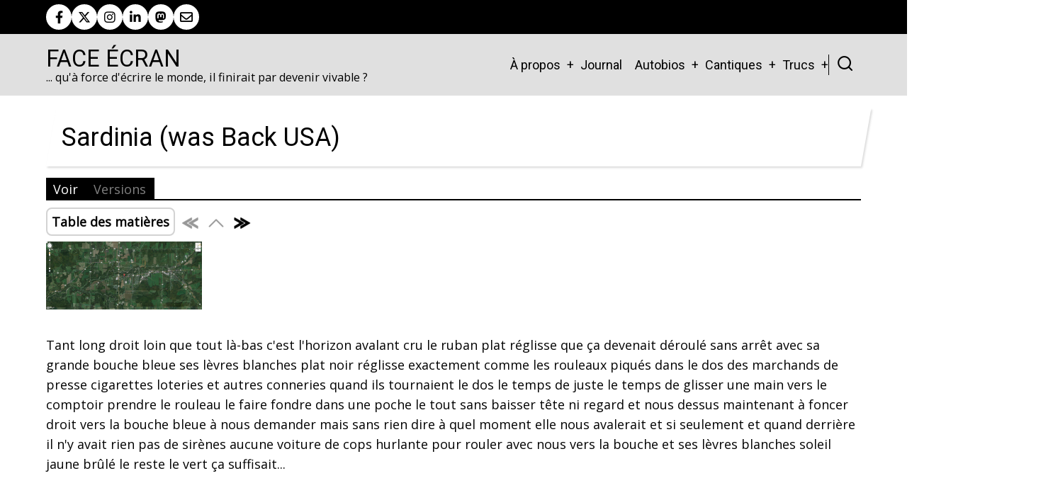

--- FILE ---
content_type: text/html; charset=UTF-8
request_url: https://www.face-ecran.fr/2013/08/14/sardinia-was-back-usa
body_size: 9125
content:
<!DOCTYPE html>
<html lang="fr" dir="ltr" prefix="og: https://ogp.me/ns#">
  <head>
    <meta charset="utf-8" />
<script>var _paq = _paq || [];(function(){var u=(("https:" == document.location.protocol) ? "https://mamoto.face-ecran.fr/" : "http://mamoto.face-ecran.fr/");_paq.push(["setSiteId", "1"]);_paq.push(["setTrackerUrl", u+"matomo.php"]);_paq.push(["setDoNotTrack", 1]);if (!window.matomo_search_results_active) {_paq.push(["trackPageView"]);}_paq.push(["setIgnoreClasses", ["no-tracking","colorbox"]]);_paq.push(["enableLinkTracking"]);var d=document,g=d.createElement("script"),s=d.getElementsByTagName("script")[0];g.type="text/javascript";g.defer=true;g.async=true;g.src=u+"matomo.js";s.parentNode.insertBefore(g,s);})();</script>
<meta name="description" content="Tant long droit loin que tout là-bas c&#039;est l&#039;horizon" />
<meta name="keywords" content="Littérature, Roman, Poésie, Daniel Bourrion" />
<meta name="geo.placename" content="France" />
<link rel="canonical" href="https://www.face-ecran.fr/2013/08/14/sardinia-was-back-usa" />
<meta name="robots" content="index, follow, max-image-preview:standard" />
<meta name="author" content="Daniel Bourrion" />
<link rel="image_src" href="https://www.face-ecran.fr/sites/default/files/usa-map1.png" />
<meta name="referrer" content="origin" />
<meta name="rights" content="CC BY-SA 4.0" />
<meta property="og:site_name" content="Face Écran" />
<meta property="og:type" content="Text" />
<meta property="og:url" content="https://www.face-ecran.fr/2013/08/14/sardinia-was-back-usa" />
<meta property="og:title" content="Sardinia (was Back USA)" />
<meta property="og:image" content="https://www.face-ecran.fr/sites/default/files/usa-map1.png" />
<meta property="og:image:url" content="https://www.face-ecran.fr/sites/default/files/usa-map1.png" />
<meta name="dcterms.title" content="Sardinia (was Back USA)" />
<meta name="dcterms.creator" content="Daniel Bourrion" />
<meta property="fb:admins" content="dbourrion" />
<meta name="twitter:card" content="summary_large_image" />
<meta name="twitter:site" content="@dbourrion" />
<meta name="twitter:title" content="Face Écran" />
<meta name="twitter:site:id" content="@dbourrion" />
<meta name="twitter:creator" content="@dbourrion" />
<meta name="twitter:image" content="https://www.face-ecran.fr/sites/default/files/usa-map1.png" />
<meta name="audience" content="all" />
<meta name="thumbnail" content="https://www.face-ecran.fr/sites/default/files/usa-map1.png" />
<meta name="Generator" content="Drupal 11 (https://www.drupal.org)" />
<meta name="MobileOptimized" content="width" />
<meta name="HandheldFriendly" content="true" />
<meta name="viewport" content="width=device-width, initial-scale=1.0" />
<link rel="icon" href="/sites/default/files/favicon_1.ico" type="image/vnd.microsoft.icon" />
<link rel="next" href="/2013/08/15/back-usa-2" />

    <title>Sardinia (was Back USA) | Face Écran</title>
        <link rel="stylesheet" media="all" href="/sites/default/files/css/css_2MXLD1Y7y-_J4M4OehbEyteRI82KAQ4hb9FSc3IiIXI.css?delta=0&amp;language=fr&amp;theme=tarapro&amp;include=eJxdjDEOwzAMxD7kwlPfU0iO6gSRfYVPQOvfN1kyZCVBKrC_1FF25upQ8Qdj-tZrKnAMxS8zDr3CG2dfBpolToa1rEJLIUM-A_mNHvI1Hv55wdvywkB1OwuWpf8BnLw0YA" />
<link rel="stylesheet" media="all" href="/sites/default/files/css/css_vM5AprLe0vd6yTQq_1xkCBZU5qqP4PU54gGHTezzUYU.css?delta=1&amp;language=fr&amp;theme=tarapro&amp;include=eJxdjDEOwzAMxD7kwlPfU0iO6gSRfYVPQOvfN1kyZCVBKrC_1FF25upQ8Qdj-tZrKnAMxS8zDr3CG2dfBpolToa1rEJLIUM-A_mNHvI1Hv55wdvywkB1OwuWpf8BnLw0YA" />
<link rel="stylesheet" media="all" href="https://fonts.googleapis.com/css?family=Open+Sans|Roboto" />

    <script src="/core/assets/vendor/jquery/jquery.min.js?v=4.0.0-rc.1"></script>
<script src="/sites/default/files/js/js_xI4Yr_hO4MHVR4ChZm3XKWFrFhRN-p2WJ2PK8-ZJoGs.js?scope=header&amp;delta=1&amp;language=fr&amp;theme=tarapro&amp;include=eJw9yEsOgCAMRdENYbqmggTUlmfaDmT3DvyM7sktEFjGReVF-kAeKEeHqM-xGrQm5YCCnqRg49NATZBZFo8p22j_7rvf3ZolEg"></script>

  <style>
  :root {
  --bg-body: #ffffff;
  --color-primary: #000000;
  --color-primary-light: #000000;
  --color-secondary: #0a0a0a;
  --dark: #000000;
  --light: #ffffff;
  --border: #000000;
  --text-color: #030303;
  --bold-color: #000000;
  }
  .header {
    background-color: #e0e0e0;
  }
</style><style>
a
{
color: grey;
}

.book-tree-depth-1,
.book-tree-depth-2,
.book-tree-depth-3 {
 display: none;
}

img {
    display: inline-block;
}
</style>
  </head>
  <body class="inner-page path-node page-type-texte no-sidebar user-guest">
        <a href="#main-content" class="visually-hidden focusable">
      Aller au contenu principal
    </a>
    
      <div class="dialog-off-canvas-main-canvas" data-off-canvas-main-canvas>
      <div class="header-top">
  <div class="container">
    <div class="header-top-container">
                    <div class="header-top-right header-top-block">
          <ul class="social-icons">
      <li><a aria-label="facebook" title="facebook" href="https://www.facebook.com/dbourrion" target="_blank"><i class="icon-facebook" aria-hidden="true"></i></a></li>
        <li><a aria-label="twitter" title="twitter" href="https://twitter.com/dbourrion" target="_blank"><i class="icon-twitter" aria-hidden="true"></i></a></li>
        <li><a aria-label="instagram" title="instagram" href="https://www.instagram.com/dbourrion/?hl=fr" target="_blank"><i class="icon-instagram" aria-hidden="true"></i></a></li>
        <li><a aria-label="linkedin" title="linkedin" href="https://www.linkedin.com/in/bourriondaniel" target="_blank"><i class="icon-linkedin" aria-hidden="true"></i></a></li>
                              <li><a href="https://mamot.fr/@dbourrion"><i class="fab fa-mastodon" aria-hidden="true"></i></a></li>

<li><a href="mailto:daniel.bourrion@gmail.com?subject=Face Écran"><i class="far fa-envelope" aria-hidden="true"></i></a></li>
  </ul>        </div> <!--/.header-top-right -->
          </div> <!--/.header-top-container -->
  </div> <!--/.container -->
</div> <!--/.header-top -->
<header class="header">
  <div class="container">
    <div class="header-container">
          <div class="site-branding">
          <div class="block-region region-site-branding">
    <div id="block-tarapro-branding" class="block">
  
    
  <div class="block-content">
  <div class="site-brand">
        <div class="site-name-slogan">
               <div class="site-name">
            <a href="/" title="Accueil" rel="home">Face Écran</a>
         </div>
                     <div class="site-slogan">... qu'à force d'écrire le monde, il finirait par devenir vivable ?</div>
         </div>
   </div>
  </div>
</div>
  </div>

      </div>
    <div class="header-right">
<!-- Start: primary menu region -->
<div class="mobile-menu">
  <span></span>
  <span></span>
  <span></span>
</div>
<div class="primary-menu-wrapper">
<div class="menu-wrap">
<div class="close-mobile-menu"><i class="icon-close" aria-hidden="true"></i></div>
  <div class="block-region region-primary-menu">
    <nav  id="block-tarapro-main-menu" class="block block-menu navigation menu-main" aria-labelledby="block-tarapro-main-menu-menu" role="navigation">
            
  <h2 class="visually-hidden block-title" id="block-tarapro-main-menu-menu">Main navigation</h2>
  
      
              <ul class="main-menu menu">
                    <li class="menu-item main-menu-item menu-item-level-1 expanded menu-item-has-children">
                <a href="/a-propos" title="À propos" data-drupal-link-system-path="node/3">À propos</a>

                                <ul class="submenu">
                    <li class="menu-item main-menu-item menu-item-level-2">
                <a href="/publications" title="Publications" data-drupal-link-system-path="node/1">Publications</a>

              </li>
                <li class="menu-item main-menu-item menu-item-level-2">
                <a href="/cv-integral" title="CV intégral Daniel Bourrion" data-drupal-link-system-path="node/2424">Mon CV intégral</a>

              </li>
                <li class="menu-item main-menu-item menu-item-level-2">
                <a href="/outils" data-drupal-link-system-path="node/2373">Outils</a>

              </li>
                <li class="menu-item main-menu-item menu-item-level-2">
                <a href="/ecrire-et-en-parler" data-drupal-link-system-path="node/1953">Écrire et en parler</a>

              </li>
                <li class="menu-item main-menu-item menu-item-level-2">
                <a href="/ma-lettre-dinformations" data-drupal-link-system-path="node/2143">Ma lettre</a>

              </li>
                <li class="menu-item main-menu-item menu-item-level-2">
                <a href="http://blog.univ-angers.fr/rj45">Blog Pro</a>

              </li>
                <li class="menu-item main-menu-item menu-item-level-2">
                <a href="/tiroirs" data-drupal-link-system-path="node/2368">Tiroirs</a>

              </li>
                <li class="menu-item main-menu-item menu-item-level-2">
                <a href="/soutenir-face-ecran" data-drupal-link-system-path="node/2158">Me soutenir</a>

              </li>
                <li class="menu-item main-menu-item menu-item-level-2">
                <a href="/contact" data-drupal-link-system-path="node/2384">Me contacter</a>

              </li>
        </ul>
  
              </li>
                <li class="menu-item main-menu-item menu-item-level-1">
                <a href="/une-sorte-de-journal" data-drupal-link-system-path="une-sorte-de-journal">Journal</a>

              </li>
                <li class="menu-item main-menu-item menu-item-level-1 expanded menu-item-has-children active menu-item-active">
                <span>Autobios</span>

                                <ul class="submenu">
                    <li class="menu-item main-menu-item menu-item-level-2">
                <a href="/2014/06/20/fossile" data-drupal-link-system-path="node/1411">Fossile</a>

              </li>
                <li class="menu-item main-menu-item menu-item-level-2">
                <a href="/2012/10/07/histoire-les-gens" data-drupal-link-system-path="node/1103">Histoire</a>

              </li>
                <li class="menu-item main-menu-item menu-item-level-2">
                <a href="/2012/02/27/jai-ete-robert-smith" data-drupal-link-system-path="node/976">J&#039;ai été Robert Smith</a>

              </li>
                <li class="menu-item main-menu-item menu-item-level-2">
                <a href="/2019/04/02/une-nostalgie-robert" data-drupal-link-system-path="node/2047">Une nostalgie, Robert</a>

              </li>
                <li class="menu-item main-menu-item menu-item-level-2">
                <a href="/2009/04/19/immobiles" data-drupal-link-system-path="node/167">Immobiles</a>

              </li>
                <li class="menu-item main-menu-item menu-item-level-2">
                <a href="/2013/10/30/lieux" data-drupal-link-system-path="node/1310">Lieux</a>

              </li>
                <li class="menu-item main-menu-item menu-item-level-2">
                <a href="/2011/01/03/litanie-suppl%C3%A9ment" data-drupal-link-system-path="node/642">Litanie - supplément</a>

              </li>
                <li class="menu-item main-menu-item menu-item-level-2 active menu-item-active">
                <a href="/2013/08/14/back-usa" data-drupal-link-system-path="node/1268" class="is-active" aria-current="page">Sardinia (was Back USA)</a>

              </li>
                <li class="menu-item main-menu-item menu-item-level-2">
                <a href="/2013/05/18/suppers-ready" data-drupal-link-system-path="node/1234">Supper&#039;s Ready</a>

              </li>
                <li class="menu-item main-menu-item menu-item-level-2">
                <a href="/2013/03/08/murs" data-drupal-link-system-path="node/1202">Murs</a>

              </li>
                <li class="menu-item main-menu-item menu-item-level-2">
                <a href="/2011/09/17/seffondrer" data-drupal-link-system-path="node/846">S&#039;effondrer</a>

              </li>
                <li class="menu-item main-menu-item menu-item-level-2">
                <a href="/2012/11/03/vallee" data-drupal-link-system-path="node/1117">Vallée</a>

              </li>
                <li class="menu-item main-menu-item menu-item-level-2">
                <a href="/2016/08/16/cinquante" data-drupal-link-system-path="node/1690">Cinquante</a>

              </li>
                <li class="menu-item main-menu-item menu-item-level-2">
                <a href="/2016/08/23/ko-computers-logabax" data-drupal-link-system-path="node/1698">KO Computers</a>

              </li>
                <li class="menu-item main-menu-item menu-item-level-2">
                <a href="/2018/08/03/la-dispense" data-drupal-link-system-path="node/1951">La dispense</a>

              </li>
                <li class="menu-item main-menu-item menu-item-level-2">
                <a href="/2017/08/21/oraison" data-drupal-link-system-path="node/1854">Oraison</a>

              </li>
                <li class="menu-item main-menu-item menu-item-level-2">
                <a href="/2013/07/05/petites-angoisses-portatives" data-drupal-link-system-path="node/1257">Petites angoisses portatives</a>

              </li>
                <li class="menu-item main-menu-item menu-item-level-2">
                <a href="/2016/01/30/plis-entre-plis" data-drupal-link-system-path="node/1611">Plis entre plis</a>

              </li>
                <li class="menu-item main-menu-item menu-item-level-2">
                <a href="/2018/01/24/usine-detes" data-drupal-link-system-path="node/1910">Usine d&#039;étés</a>

              </li>
                <li class="menu-item main-menu-item menu-item-level-2">
                <a href="/2019/11/05/comment-je-nai-pas-ete-ecrivain" data-drupal-link-system-path="node/2105">Comment je n&#039;ai pas été écrivain</a>

              </li>
        </ul>
  
              </li>
                <li class="menu-item main-menu-item menu-item-level-1 expanded menu-item-has-children">
                <span>Cantiques</span>

                                <ul class="submenu">
                    <li class="menu-item main-menu-item menu-item-level-2">
                <a href="/2013/01/19/cantique-de-la-bienseance" data-drupal-link-system-path="node/1175">Cantique de la bienséance</a>

              </li>
                <li class="menu-item main-menu-item menu-item-level-2">
                <a href="/2012/06/07/cantique-de-la-paranoia" data-drupal-link-system-path="node/1029">Cantique de la paranoïa</a>

              </li>
                <li class="menu-item main-menu-item menu-item-level-2">
                <a href="/2018/07/21/cantique-des-barbouzes" data-drupal-link-system-path="node/1942">Cantique des barbouzes</a>

              </li>
                <li class="menu-item main-menu-item menu-item-level-2">
                <a href="/2016/11/28/cantique-du-labeur" data-drupal-link-system-path="node/1756">Cantique du labeur</a>

              </li>
        </ul>
  
              </li>
                <li class="menu-item main-menu-item menu-item-level-1 expanded menu-item-has-children">
                <span>Trucs</span>

                                <ul class="submenu">
                    <li class="menu-item main-menu-item menu-item-level-2">
                <a href="/2012/12/22/crash" data-drupal-link-system-path="node/1151">Crash</a>

              </li>
                <li class="menu-item main-menu-item menu-item-level-2">
                <a href="/2015/02/01/un-reve-et-natalie-portman" data-drupal-link-system-path="node/1466">Un rêve, et Natalie Portman</a>

              </li>
                <li class="menu-item main-menu-item menu-item-level-2">
                <a href="/2014/09/04/tumulus" data-drupal-link-system-path="node/1437">Tumulus</a>

              </li>
                <li class="menu-item main-menu-item menu-item-level-2">
                <a href="/2020/03/14/les-journaux-du-virus" data-drupal-link-system-path="node/2163">Les journaux du virus</a>

              </li>
                <li class="menu-item main-menu-item menu-item-level-2 expanded menu-item-has-children">
                <span>Routes</span>

                                <ul class="submenu">
                    <li class="menu-item main-menu-item menu-item-level-3">
                <a href="http://usa.ontheroute.fr">USA</a>

              </li>
                <li class="menu-item main-menu-item menu-item-level-3">
                <a href="http://australie.ontheroute.fr">Australie</a>

              </li>
                <li class="menu-item main-menu-item menu-item-level-3">
                <a href="http://transsiberien.ontheroute.fr">Russie &gt; Mongolie &gt; Chine</a>

              </li>
                <li class="menu-item main-menu-item menu-item-level-3">
                <a href="http://baltiques.ontheroute.fr">BaltiqueS</a>

              </li>
        </ul>
  
              </li>
        </ul>
  
              </li>
        </ul>
  


  </nav>

  </div>

</div>
</div>
<!-- End: primary menu region -->
<div class="full-page-search">
<div class="search-icon"><i class="icon-search" aria-hidden="true"></i></div> <!--/.search icon -->
<div class="search-box">
  <div class="search-box-close"></div>
  <div class="search-box-content">
      <div class="block-region region-search-box">
    <div class="search-api-page-block-form-chercher search-api-page-block-form search-form search-block-form container-inline block" data-drupal-selector="search-api-page-block-form-chercher" id="block-tarapro-searchapipagesearchblockform">
  
    
  <div class="block-content">
      <form action="/2013/08/14/sardinia-was-back-usa" method="post" id="search-api-page-block-form-chercher" accept-charset="UTF-8">
  <div class="js-form-item form-item form-type-search js-form-type-search form-item-keys js-form-item-keys form-no-label">
      <label for="edit-keys" class="visually-hidden">Chercher</label>
        <input title="Saisir les termes à rechercher." data-drupal-selector="edit-keys" type="search" id="edit-keys" name="keys" value="" size="15" maxlength="128" class="form-search" />

        </div>
<input autocomplete="off" data-drupal-selector="form-508zkarbjrexwjoeyr6ksp-iocga9q3punpv1p8uei0" type="hidden" name="form_build_id" value="form-508zkaRbJRexwjOeyR6kSp_ioCgA9Q3PunpV1P8Uei0" />
<input data-drupal-selector="edit-search-api-page-block-form-chercher" type="hidden" name="form_id" value="search_api_page_block_form_chercher" />
<div data-drupal-selector="edit-actions" class="form-actions js-form-wrapper form-wrapper" id="edit-actions"><input class="search-form__submit button js-form-submit form-submit" data-drupal-selector="edit-submit" type="submit" id="edit-submit" name="op" value="Chercher" />
</div>

</form>

    </div>
</div>
  </div>

  </div>
  <div class="search-box-close"></div>
</div><!--/search-box-->
</div> <!--/.full-page-search -->
 <!--/end if for page.search_box -->
   <!--/end if for animated_sidebar_option -->
</div> <!--/.header-right -->
  </div> <!--/.header-container -->
  </div> <!--/.container -->
</header><!-- /.header -->
<!-- End: Header -->
<!-- Start: highlighted -->
<div id="highlighted">
   <div class="container">
        <div class="block-region region-highlighted">
    <div data-drupal-messages-fallback class="hidden"></div>

  </div>

   </div>
</div>
<!-- End: highlighted -->
<div id="main-wrapper" class="main-wrapper">
  <div class="container">
    <div class="main-container">
      <main id="main" class="page-content">
        <a id="main-content" tabindex="-1"></a>                  <div class="block-region region-content">
    <div id="block-tarapro-page-title" class="block">
  
    
  <div class="block-content">
        
      <div class="page-title-wrap">
      <h1 class="page-title"><span>Sardinia (was Back USA)</span>
</h1>
    </div> <!--/.page-title-wrap -->
    

    </div>
</div><div id="block-tarapro-local-tasks" class="block">
  
    
  <div class="block-content">
        <h2 class="visually-hidden">Primary tabs</h2>
  <ul class="page-tabs primary-tab"><li class="active-page-tab"><a href="/2013/08/14/back-usa" data-drupal-link-system-path="node/1268" class="is-active" aria-current="page">Voir</a></li>
<li><a href="/node/1268/revisions" data-drupal-link-system-path="node/1268/revisions">Versions</a></li>
</ul>

    </div>
</div><div id="block-tarapro-bookeditlinks" class="block">
  
    
  <div class="block-content">
        
    
  <nav id="book-navigation-1268" class="book-blocks-edit book-blocks-edit-rounded book-blocks-icons" role="navigation" aria-labelledby="book-label-1268">
    <h2 class="visually-hidden" id="book-label-1268">Book edit links for Sardinia (was Back USA)</h2>
    <ul class="links inline">
    
          <li class="book-blocks-toc">
        <span class="book-blocks-toc__link-wrapper book-blocks-toc-element-662286">
          <span onclick="var e = getElementById('book-blocks-toc-element-662286'); e.style.visibility=e.style.visibility=='hidden'?'visible':'hidden';" title="Click to show Table of Contents">Table des matières</span>
        </span>
      </li>
    
    
          <li class="book-blocks-nav-item book-blocks-nav-prev">
        <span class="book-blocks-nav__link-wrapper">
                      <a href="#" class="book-blocks-disabled book-blocks-icons">
                              <img src="/modules/contrib/book_blocks/images/left.png" alt="&laquo;">
                          </a>
                  </span>
      </li>
      <li class="book-blocks-nav-item book-blocks-nav-up">
        <span class="book-blocks-nav__link-wrapper">
                      <a href="#" class="book-blocks-disabled book-blocks-icons">
                               <img src="/modules/contrib/book_blocks/images/up.png" alt="&#94;">
                          </a>
                  </span>
      </li>
      <li class="book-blocks-nav-item book-blocks-nav-next">
        <span class="book-blocks-nav__link-wrapper">
                     <a href="/2013/08/15/back-usa-2" class="book-blocks-enabled book-blocks-icons" rel="prev" title="Back USA #2">
                              <img src="/modules/contrib/book_blocks/images/right.png" alt="&raquo;">
                          </a>
                 </span>
      </li>
    
    
    
    
    
    </ul>
  </nav>

<div id="book-blocks-toc-element-662286" class="books-blocks-edit-toc book-blocks-toc" style="visibility:hidden;"><div class='book-blocks-toc-book book--active-trail'><span class='book-blocks-toc-prefix'></span><a href='/2013/08/14/sardinia-was-back-usa'>Sardinia (was Back USA)</a></div>
              <ul class="menu book-navigation-menu menu-level-1">
              <li class="menu-book-item">
        <i class="icon-file" aria-hidden="true"></i> <a href="/2013/08/15/back-usa-2" hreflang="fr">Back USA #2</a>
              </li>
          <li class="menu-book-item">
        <i class="icon-file" aria-hidden="true"></i> <a href="/2013/08/16/back-usa-3" hreflang="fr">Back USA #3</a>
              </li>
          <li class="menu-book-item">
        <i class="icon-file" aria-hidden="true"></i> <a href="/2013/08/17/back-usa-4" hreflang="fr">Back USA #4</a>
              </li>
          <li class="menu-book-item">
        <i class="icon-file" aria-hidden="true"></i> <a href="/2013/08/18/back-usa-5" hreflang="fr">Back USA #5</a>
              </li>
          <li class="menu-book-item">
        <i class="icon-file" aria-hidden="true"></i> <a href="/2013/08/19/back-usa-6" hreflang="fr">Back USA #6</a>
              </li>
          <li class="menu-book-item">
        <i class="icon-file" aria-hidden="true"></i> <a href="/2013/08/20/back-usa-7" hreflang="fr">Back USA #7</a>
              </li>
          <li class="menu-book-item">
        <i class="icon-file" aria-hidden="true"></i> <a href="/2013/08/21/back-usa-8" hreflang="fr">Back USA #8</a>
              </li>
          <li class="menu-book-item">
        <i class="icon-file" aria-hidden="true"></i> <a href="/2013/08/22/back-usa-9" hreflang="fr">Back USA #9</a>
              </li>
          <li class="menu-book-item">
        <i class="icon-file" aria-hidden="true"></i> <a href="/2013/08/23/back-usa-10" hreflang="fr">Back USA #10</a>
              </li>
          <li class="menu-book-item">
        <i class="icon-file" aria-hidden="true"></i> <a href="/2013/08/24/back-usa-11" hreflang="fr">Back USA #11</a>
              </li>
          <li class="menu-book-item">
        <i class="icon-file" aria-hidden="true"></i> <a href="/2013/08/26/back-usa-12" hreflang="fr">Back USA #12</a>
              </li>
          <li class="menu-book-item">
        <i class="icon-file" aria-hidden="true"></i> <a href="/2013/08/27/back-usa-13" hreflang="fr">Back USA #13</a>
              </li>
          <li class="menu-book-item">
        <i class="icon-file" aria-hidden="true"></i> <a href="/2013/08/29/back-usa-14" hreflang="fr">Back USA #14</a>
              </li>
          <li class="menu-book-item">
        <i class="icon-file" aria-hidden="true"></i> <a href="/2013/09/01/back-usa-15" hreflang="fr">Back USA #15</a>
              </li>
          <li class="menu-book-item">
        <i class="icon-file" aria-hidden="true"></i> <a href="/2013/09/03/back-usa-16" hreflang="fr">Back USA #16</a>
              </li>
          <li class="menu-book-item">
        <i class="icon-file" aria-hidden="true"></i> <a href="/2013/09/04/back-usa-17" hreflang="fr">Back USA #17</a>
              </li>
          <li class="menu-book-item">
        <i class="icon-file" aria-hidden="true"></i> <a href="/2013/09/06/back-usa-18" hreflang="fr">Back USA #18</a>
              </li>
          <li class="menu-book-item">
        <i class="icon-file" aria-hidden="true"></i> <a href="/2013/09/07/back-usa-19" hreflang="fr">Back USA #19</a>
              </li>
          <li class="menu-book-item">
        <i class="icon-file" aria-hidden="true"></i> <a href="/2013/09/08/back-usa-20" hreflang="fr">Back USA #20</a>
              </li>
          <li class="menu-book-item">
        <i class="icon-file" aria-hidden="true"></i> <a href="/2013/09/09/sardinia-20" hreflang="fr">Sardinia #20</a>
              </li>
          <li class="menu-book-item">
        <i class="icon-file" aria-hidden="true"></i> <a href="/2013/09/11/sardinia-21" hreflang="fr">Sardinia #21</a>
              </li>
          <li class="menu-book-item">
        <i class="icon-file" aria-hidden="true"></i> <a href="/2013/09/12/sardinia-22" hreflang="fr">Sardinia #22</a>
              </li>
          <li class="menu-book-item">
        <i class="icon-file" aria-hidden="true"></i> <a href="/2013/09/15/sardinia-23" hreflang="fr">Sardinia #23</a>
              </li>
          <li class="menu-book-item">
        <i class="icon-file" aria-hidden="true"></i> <a href="/2013/09/16/sardinia-24" hreflang="fr">Sardinia #24</a>
              </li>
          <li class="menu-book-item">
        <i class="icon-file" aria-hidden="true"></i> <a href="/2013/09/18/sardinia-25" hreflang="fr">Sardinia #25</a>
              </li>
          <li class="menu-book-item">
        <i class="icon-file" aria-hidden="true"></i> <a href="/2013/09/21/sardinia-26" hreflang="fr">Sardinia #26</a>
              </li>
          <li class="menu-book-item">
        <i class="icon-file" aria-hidden="true"></i> <a href="/2013/09/22/sardinia-27" hreflang="fr">Sardinia #27</a>
              </li>
          <li class="menu-book-item">
        <i class="icon-file" aria-hidden="true"></i> <a href="/2013/09/25/sardinia-28" hreflang="fr">Sardinia #28</a>
              </li>
          <li class="menu-book-item">
        <i class="icon-file" aria-hidden="true"></i> <a href="/2013/09/29/sardinia-29" hreflang="fr">Sardinia #29</a>
              </li>
          <li class="menu-book-item">
        <i class="icon-file" aria-hidden="true"></i> <a href="/2013/11/28/sardinia-30" hreflang="fr">Sardinia #30</a>
              </li>
          <li class="menu-book-item">
        <i class="icon-file" aria-hidden="true"></i> <a href="/2014/01/19/sardinia-42-une-parenthese-memphis" hreflang="fr"> Sardinia #42 — une parenthèse Memphis</a>
              </li>
          <li class="menu-book-item">
        <i class="icon-file" aria-hidden="true"></i> <a href="/2013/11/30/sardinia-31" hreflang="fr">Sardinia #31</a>
              </li>
          <li class="menu-book-item">
        <i class="icon-file" aria-hidden="true"></i> <a href="/2013/12/02/sardinia-32" hreflang="fr">Sardinia #32</a>
              </li>
          <li class="menu-book-item">
        <i class="icon-file" aria-hidden="true"></i> <a href="/2013/12/04/sardinia-33" hreflang="fr">Sardinia #33</a>
              </li>
          <li class="menu-book-item">
        <i class="icon-file" aria-hidden="true"></i> <a href="/2013/12/11/sardinia-34" hreflang="fr">Sardinia #34</a>
              </li>
          <li class="menu-book-item">
        <i class="icon-file" aria-hidden="true"></i> <a href="/2013/12/16/sardinia-35" hreflang="fr">Sardinia #35</a>
              </li>
          <li class="menu-book-item">
        <i class="icon-file" aria-hidden="true"></i> <a href="/2013/12/20/sardinia-36" hreflang="fr">Sardinia #36</a>
              </li>
          <li class="menu-book-item">
        <i class="icon-file" aria-hidden="true"></i> <a href="/2013/12/23/sardinia-37" hreflang="fr">Sardinia #37</a>
              </li>
          <li class="menu-book-item">
        <i class="icon-file" aria-hidden="true"></i> <a href="/2014/01/02/sardinia-38" hreflang="fr">Sardinia #38</a>
              </li>
          <li class="menu-book-item">
        <i class="icon-file" aria-hidden="true"></i> <a href="/2014/01/05/sardinia-39" hreflang="fr">Sardinia #39</a>
              </li>
          <li class="menu-book-item">
        <i class="icon-file" aria-hidden="true"></i> <a href="/2014/01/10/sardinia-40" hreflang="fr">Sardinia #40</a>
              </li>
          <li class="menu-book-item">
        <i class="icon-file" aria-hidden="true"></i> <a href="/2014/01/17/sardinia-41" hreflang="fr">Sardinia #41</a>
              </li>
          <li class="menu-book-item">
        <i class="icon-file" aria-hidden="true"></i> <a href="/2014/01/25/sardinia-42" hreflang="fr">Sardinia #42</a>
              </li>
          <li class="menu-book-item">
        <i class="icon-file" aria-hidden="true"></i> <a href="/2014/02/01/sardinia-43" hreflang="fr">Sardinia #43</a>
              </li>
          <li class="menu-book-item">
        <i class="icon-file" aria-hidden="true"></i> <a href="/2014/02/03/sardinia-44" hreflang="fr">Sardinia #44</a>
              </li>
          <li class="menu-book-item">
        <i class="icon-file" aria-hidden="true"></i> <a href="/2014/02/09/sardinia-45" hreflang="fr">Sardinia #45</a>
              </li>
          <li class="menu-book-item">
        <i class="icon-file" aria-hidden="true"></i> <a href="/2014/02/15/sardinia-46" hreflang="fr">Sardinia #46</a>
              </li>
          <li class="menu-book-item">
        <i class="icon-file" aria-hidden="true"></i> <a href="/2014/02/21/sardinia-47" hreflang="fr">Sardinia #47</a>
              </li>
          <li class="menu-book-item">
        <i class="icon-file" aria-hidden="true"></i> <a href="/2014/02/23/sardinia-48" hreflang="fr">Sardinia #48</a>
              </li>
          <li class="menu-book-item">
        <i class="icon-file" aria-hidden="true"></i> <a href="/2014/02/25/sardinia-50" hreflang="fr">Sardinia #50</a>
              </li>
          <li class="menu-book-item">
        <i class="icon-file" aria-hidden="true"></i> <a href="/2014/03/04/sardinia-51" hreflang="fr">Sardinia #51</a>
              </li>
          <li class="menu-book-item">
        <i class="icon-file" aria-hidden="true"></i> <a href="/2014/03/13/sardinia-52" hreflang="fr">Sardinia #52</a>
              </li>
          <li class="menu-book-item">
        <i class="icon-file" aria-hidden="true"></i> <a href="/2014/03/16/sardinia-53" hreflang="fr">Sardinia #53</a>
              </li>
          <li class="menu-book-item">
        <i class="icon-file" aria-hidden="true"></i> <a href="/2014/03/20/sardinia-54" hreflang="fr">Sardinia #54</a>
              </li>
          <li class="menu-book-item">
        <i class="icon-file" aria-hidden="true"></i> <a href="/2014/03/28/sardinia-55" hreflang="fr">Sardinia #55</a>
              </li>
          <li class="menu-book-item">
        <i class="icon-file" aria-hidden="true"></i> <a href="/2014/04/06/sardinia-56" hreflang="fr">Sardinia #56</a>
              </li>
          <li class="menu-book-item">
        <i class="icon-file" aria-hidden="true"></i> <a href="/2014/05/06/sardinia-57" hreflang="fr">Sardinia #57</a>
              </li>
          <li class="menu-book-item">
        <i class="icon-file" aria-hidden="true"></i> <a href="/2014/05/08/sardinia-58" hreflang="fr">Sardinia #58</a>
              </li>
          <li class="menu-book-item">
        <i class="icon-file" aria-hidden="true"></i> <a href="/2014/05/10/sardinia-59" hreflang="fr">Sardinia #59</a>
              </li>
          <li class="menu-book-item">
        <i class="icon-file" aria-hidden="true"></i> <a href="/2014/05/16/sardinia-60" hreflang="fr">Sardinia #60</a>
              </li>
          <li class="menu-book-item">
        <i class="icon-file" aria-hidden="true"></i> <a href="/2014/06/02/sardinia-61" hreflang="fr">Sardinia #61</a>
              </li>
          <li class="menu-book-item">
        <i class="icon-file" aria-hidden="true"></i> <a href="/2014/06/09/sardinia-62" hreflang="fr">Sardinia #62</a>
              </li>
          <li class="menu-book-item">
        <i class="icon-file" aria-hidden="true"></i> <a href="/2014/06/14/sardinia-63" hreflang="fr">Sardinia #63</a>
              </li>
          <li class="menu-book-item">
        <i class="icon-file" aria-hidden="true"></i> <a href="/2014/06/15/sardinia-64" hreflang="fr">Sardinia #64</a>
              </li>
          <li class="menu-book-item">
        <i class="icon-file" aria-hidden="true"></i> <a href="/2014/06/16/sardinia-65" hreflang="fr">Sardinia #65</a>
              </li>
        </ul>
  

</div>

    </div>
</div><div id="block-tarapro-content" class="block">
  
    
  <div class="block-content">
      <article data-history-node-id="1268" class="node node-type-texte node-promoted node-view-mode-full">

  

  <div class="node-content">
    
            <div class="field field--name-field-illustration field--type-image field--label-hidden field-item">
<a href="https://www.face-ecran.fr/sites/default/files/usa-map1.png" aria-label="{&quot;alt&quot;:&quot;&quot;}" role="button"  title="Sardinia (was Back USA)" data-colorbox-gallery="gallery-texte-1268-r9ZfhNm06LM" class="colorbox" aria-controls="colorbox-O90SddZvuqU" data-cbox-img-attrs="{&quot;alt&quot;:&quot;&quot;}"><img id="colorbox-O90SddZvuqU" src="/sites/default/files/styles/medium/public/usa-map1.png?itok=eHxcumJV" width="220" height="96" loading="lazy" class="image-field" />

</a>
</div>
      
            <div class="field field--name-body field--type-text-with-summary field--label-hidden field-item"><p>Tant long droit loin que tout là-bas c'est l'horizon avalant cru le ruban plat réglisse que ça devenait déroulé sans arrêt avec sa grande bouche bleue ses lèvres blanches plat noir réglisse exactement comme les rouleaux piqués dans le dos des marchands de presse cigarettes loteries et autres conneries quand ils tournaient le dos le temps de juste le temps de glisser une main vers le comptoir prendre le rouleau le faire fondre dans une poche le tout sans baisser tête ni regard et nous dessus maintenant à foncer droit vers la bouche bleue à nous demander mais sans rien dire à quel moment elle nous avalerait et si seulement et quand derrière il n'y avait rien pas de sirènes aucune voiture de cops hurlante pour rouler avec nous vers la bouche et ses lèvres blanches soleil jaune brûlé le reste le vert ça suffisait...</p>
</div>
      <section class="comments" id="comments">
  
  

  
</section>

  </div>
</article>
  <div class="share-node animate-fadeIn">
  <h3 class="share-node-title"><i class="icon-share" aria-hidden="true"></i> Share This Page</h3>
  <ul class="social-icons">
    <li><a href="https://www.facebook.com/sharer/sharer.php?u=https://www.face-ecran.fr/2013/08/14/sardinia-was-back-usa" target="_blank"><i class="icon-facebook" aria-hidden="true"></i></a></li>
    <li><a href="https://twitter.com/share?url=https://www.face-ecran.fr/2013/08/14/sardinia-was-back-usa/&text=Sardinia (was Back USA)" target="_blank"><i class="icon-twitter" aria-hidden="true"></i></a></li>
    <li><a href="https://www.linkedin.com/shareArticle?mini=true&url=https://www.face-ecran.fr/2013/08/14/sardinia-was-back-usa&title=Sardinia (was Back USA)" target="_blank"><i class="icon-linkedin" aria-hidden="true"></i></a></li>
  </ul>
</div> <!-- /.share-node -->
    </div>
</div>
  </div>

              </main>
                </div>   </div> </div><!-- Start: Footer -->
<footer id="footer">
  <div class="footer">
    <div class="container">
    <!-- /footer-top -->
           <section class="footer-bottom-middle">
      <!-- end if for copyright -->
              <div class="footer-bottom-middle-right">
          <ul class="social-icons">
      <li><a aria-label="facebook" title="facebook" href="https://www.facebook.com/dbourrion" target="_blank"><i class="icon-facebook" aria-hidden="true"></i></a></li>
        <li><a aria-label="twitter" title="twitter" href="https://twitter.com/dbourrion" target="_blank"><i class="icon-twitter" aria-hidden="true"></i></a></li>
        <li><a aria-label="instagram" title="instagram" href="https://www.instagram.com/dbourrion/?hl=fr" target="_blank"><i class="icon-instagram" aria-hidden="true"></i></a></li>
        <li><a aria-label="linkedin" title="linkedin" href="https://www.linkedin.com/in/bourriondaniel" target="_blank"><i class="icon-linkedin" aria-hidden="true"></i></a></li>
                              <li><a href="https://mamot.fr/@dbourrion"><i class="fab fa-mastodon" aria-hidden="true"></i></a></li>

<li><a href="mailto:daniel.bourrion@gmail.com?subject=Face Écran"><i class="far fa-envelope" aria-hidden="true"></i></a></li>
  </ul>        </div>
      <!-- end if social_icons_footer_option -->
    </section><!-- /footer-bottom-middle -->
    <!-- end condition for footer_bottom -->
    </div><!-- /.container -->
  </div> <!--/.footer -->
</footer>
<div class="scrolltop"><i class="icon-arrow-up" aria-hidden="true"></i></div>
<!-- End: Footer -->
<style>
.im {
  display: none;
}
</style>

<style>
.header {
  position: sticky;
  top: 0;
}
</style>

  </div>

    
  
    <script type="application/json" data-drupal-selector="drupal-settings-json">{"path":{"baseUrl":"\/","pathPrefix":"","currentPath":"node\/1268","currentPathIsAdmin":false,"isFront":false,"currentLanguage":"fr"},"pluralDelimiter":"\u0003","suppressDeprecationErrors":true,"matomo":{"disableCookies":false,"trackColorbox":true,"trackMailto":true},"colorbox":{"opacity":"0.85","current":"{current} of {total}","previous":"\u00ab Prev","next":"Next \u00bb","close":"Close","maxWidth":"98%","maxHeight":"98%","fixed":true,"mobiledetect":true,"mobiledevicewidth":"480px"},"ajaxTrustedUrl":{"form_action_p_pvdeGsVG5zNF_XLGPTvYSKCf43t8qZYSwcfZl2uzM":true},"user":{"uid":0,"permissionsHash":"1693aa8c9638c90ec09847884cfc49cdd492a8059a2027461e077735fc4b10aa"}}</script>
<script src="/sites/default/files/js/js_Tfa6IYF5yi4IcvKikXvrvoa9vxaZXbtmVT7wuMyLiMc.js?scope=footer&amp;delta=0&amp;language=fr&amp;theme=tarapro&amp;include=eJw9yEsOgCAMRdENYbqmggTUlmfaDmT3DvyM7sktEFjGReVF-kAeKEeHqM-xGrQm5YCCnqRg49NATZBZFo8p22j_7rvf3ZolEg"></script>


  </body>
</html>
